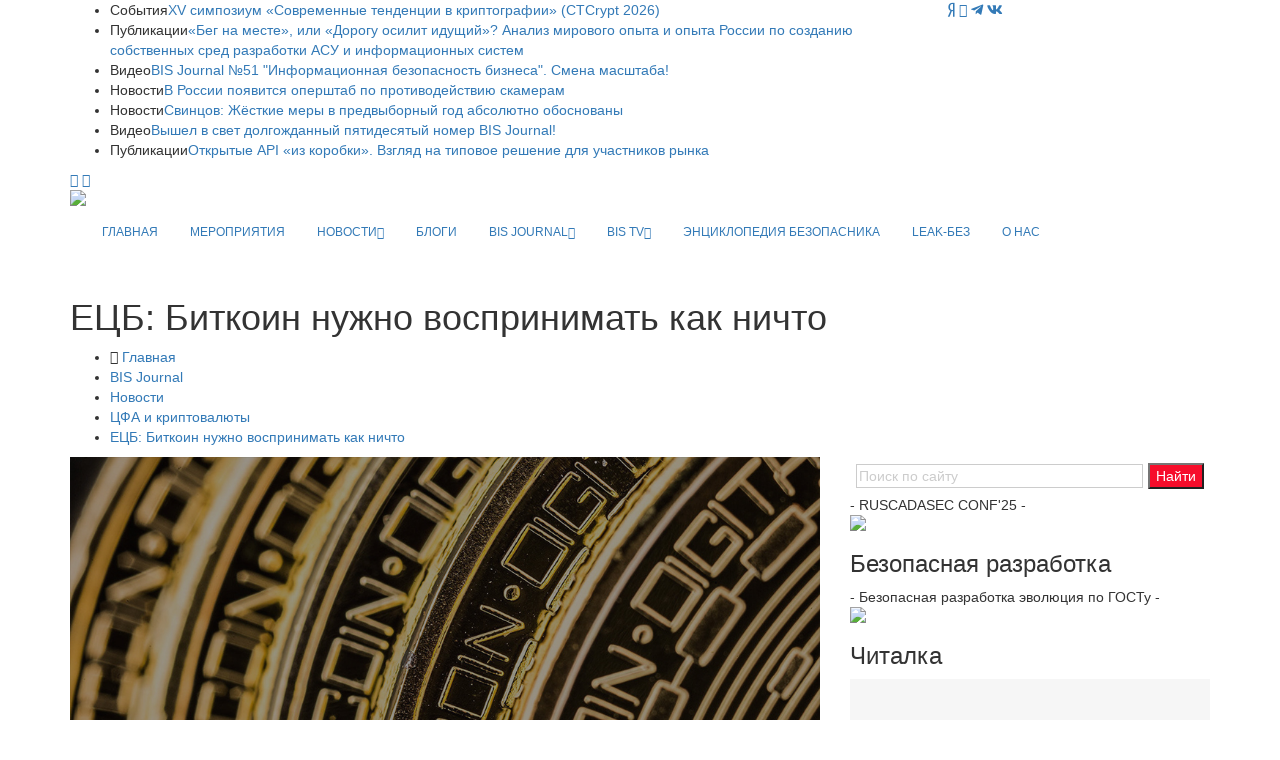

--- FILE ---
content_type: text/html; charset=UTF-8
request_url: https://ib-bank.ru/bisjournal/news/18152
body_size: 12200
content:
<!DOCTYPE html>
<html lang="ru">

<head>
    <meta charset="utf-8">
    <meta http-equiv="X-UA-Compatible" content="IE=edge">
	<meta http-equiv="Cache-Control" content="no-cache">

	<meta name="yandex-verification" content="ebc372917527093b" />
	
    <meta name="viewport" content="width=device-width, initial-scale=1">
    <!-- Favicon -->
    <link rel="shortcut icon" href="/template/images/favicon.png" />
    <title>Защита информации. ЕЦБ: Биткоин нужно воспринимать как ничто</title>
    <meta name="description" content="Проблемы и решения в сфере информационной безопасности. В Европейском центробанке предсказали крах биткоина. Там уверены, что самую известную...">
    <meta name="keywords" content="Информационная безопасность, решения, защита информации">
	<meta property="og:url"           content="https://ib-bank.ru/bisjournal/news/18152" />
	<meta property="og:type"          content="article" />
	<meta property="og:title"         content="ЕЦБ: Биткоин нужно воспринимать как ничто" />
	<meta property="og:description"   content="В Европейском центробанке предсказали крах биткоина. Там уверены, что самую известную в мире криптовалюту ждёт «дорога в небытие»." />
	<meta property="og:image"         content="https://journal.ib-bank.ru/files/images/news2/676867789898090.jpg" />			
    <!-- Google fonts -->
	<link href="https://fonts.googleapis.com/css?family=Fira+Sans:300,300i,400,400i,500,500i,600,600i,700,700i,800,800i|Noto+Sans:400,400i,700,700i&display=swap" rel="stylesheet">
	    <!-- Bootstrap -->
    <link rel="stylesheet" href="/template/css/bootstrap.min.css">
    <!-- Scrollbar css -->
    <link rel="stylesheet" type="text/css" href="/template/css/jquery.mCustomScrollbar.css" />
    <!-- Owl Carousel css -->
    <link rel="stylesheet" type="text/css" href="/template/owl-carousel/owl.carousel.css" />
    <link rel="stylesheet" type="text/css" href="/template/owl-carousel/owl.theme.css" />
    <link rel="stylesheet" type="text/css" href="/template/owl-carousel/owl.transitions.css" />
	<!-- Fancybox css -->
	<link rel="stylesheet" href="/template/js/fancybox/jquery.fancybox.min.css">
    <!-- Youtube css -->
    <link rel="stylesheet" type="text/css" href="/template/css/RYPP.css" />
	    <!-- Animate -->
    <link rel="stylesheet" href="/template/css/animate.min.css">
    <!-- Fonts css -->
	
	<link rel="stylesheet" href="https://use.fontawesome.com/releases/v5.13.0/css/all.css">
	
    <link rel="stylesheet" href="/template/font-awesome/css/font-awesome.css">	
    <link rel="stylesheet" type="text/css" href="/template/css/Pe-icon-7-stroke.css" />
    <link rel="stylesheet" type="text/css" href="/template/css/flaticon.css" />
    <!-- Сustom css -->
    <link rel="stylesheet" href="/template/css/style2020v8.css?v=48611">
    <link rel="stylesheet" href="/template/css/calendar.css">

		
	


  <style type="text/css">
    @import url("https://fonts.googleapis.com/css2?family=Pacifico&display=swap");
      #snow-container {  
        background: #9ecef4;
		background: url('/template/images/25/forest.svg?v=1') center bottom / cover no-repeat, linear-gradient(180deg, #2197f4 0%, #9ecef4 100%);
        overflow: hidden;
		position: relative;
		z-index: 0;
      }
	   #snow-container:after{
		 position: absolute;
		 bottom:0;
		 left:0;
		 right:0;
		 height:100%;
		 width:100%;
		 content:'';
		 z-index: -1;
		 background: url('/template/images/25/snows.svg?v=1') center bottom / cover no-repeat;
		 pointer-events: none;
	  }
      .snow {
        animation: fall ease-in infinite, sway ease-in-out infinite;
        color: white;
        position: absolute;
		z-index: -2;
		pointer-events: none;
      }
      @keyframes fall {
        0% {
          opacity: 0;
        }
        50% {
          opacity: 1;
        }
        100% {
          top: 100vh;
          opacity: 1;
        }
      }
      @keyframes sway {
        0% {
          margin-left: 0;
        }
        25% {
          margin-left: 50px;
        }
        50% {
          margin-left: -50px;
        }
        75% {
          margin-left: 50px;
        }
        100% {
          margin-left: 0;
        }
      }
	  .category00{
		  border-bottom: none!important;
	  }
	  .category00:hover{
		  border-bottom: none!important;
	  }
  </style>
	
</head>

<body>
    <div class="se-pre-con"></div>
    <header>
        <!-- Mobile Menu Start -->
        <div class="mobile-menu-area navbar-fixed-top hidden-sm hidden-md hidden-lg">
            <nav class="mobile-menu" id="mobile-menu">
                <div class="sidebar-nav">
                    <ul class="nav side-menu">
						                 
						<li><a href="/">ГЛАВНАЯ</a></li>
                        <li><a href="/events">МЕРОПРИЯТИЯ</a></li>
						<li>
							<a href="#">НОВОСТИ <span class="fa arrow"></span></a>
							<ul class="nav nav-second-level">
																<li><a href="/bisjournal/news_cat">Все новости</a></li>
								<li><a href="/bisjournal/news_cat/1">Безопасникам</a></li>
								<li><a href="/bisjournal/news_cat/4">Комментарии экспертов</a></li>
								<li><a href="/bisjournal/news_cat/3">Законодательство</a></li>	
								<li><a href="/bisjournal/news_cat/25">Регуляторы</a></li>
								<li><a href="/bisjournal/news_cat/18">Персданные</a></li>
								<li><a href="/bisjournal/news_cat/14">Биометрия</a></li>
								<li><a href="/bisjournal/news_cat/11">Киберпреступность</a></li>
								<li><a href="/bisjournal/news_cat/20">Банки и финтех</a></li>
								<li><a href="/bisjournal/news_cat/13">Криптоактивы</a></li>
								<li><a href="/bisjournal/news_cat/15">Бизнес</a></li>
								<li><a href="/bisjournal/news_cat/19">Сервисы</a></li>
								<li><a href="/bisjournal/news_cat/17">Соцсети</a></li>
								<li><a href="/bisjournal/news_cat/22">Импортозамещение</a></li>
								<li><a href="/bisjournal/news_cat/9">Технологии</a></li>
								<li><a href="/bisjournal/news_cat/30">ИИ</a></li>
								<li><a href="/bisjournal/news_cat/29">Связь</a></li>
								<li><a href="/bisjournal/news_cat/16">Нацбезопасность</a></li>
								<li><a href="/bisjournal/news_cat/23">Санкции</a></li>
								<li><a href="/bisjournal/news_cat/21">Промышленность</a></li>
								<li><a href="/bisjournal/news_cat/28">За рубежом</a></li>
								<li><a href="/bisjournal/news_cat/12">Кадры</a></li>		
								<li><a href="/bisjournal/news_cat/8">Киберграмотность</a></li>
																<li><a href="/bisjournal/news_cat/2">От партнёров</a></li>
							</ul>
							<!-- /.nav-third-level -->
						</li>
						<li><a href="/bisjournal/blogs">БЛОГИ</a></li>						
                        <li>
                            <a href="#">BIS JOURNAL<span class="fa arrow"></span></a>
                            <ul class="nav nav-second-level">
								<li><a href="/bisjournal">Главная</a></li>
								<li><a href="/bisjournal/journal">О журнале</a></li>
								<li><a href="/bisjournal/authors">Авторы</a></li>
								<li><a href="/bisjournal/blogs">Блоги</a></li>
								<li><a href="/bisjournal/readers">Читалка</a></li>
								<li><a href="/bisjournal/poka_vse_doma">Пока все дома</a></li>
                                <li>
                                    <a href="#">Публикации <span class="fa arrow"></span></a>
                                    <ul class="nav nav-third-level">
																				<li><a href="/bisjournal/posts/">Все публикации</a></li>
                                        <li><a href="/bisjournal/posts/15">О главном</a></li>
                                        										<li><a href="/bisjournal/posts/3">Регуляторы</a></li>
										<li><a href="/bisjournal/posts/4">Банки</a></li>
										<li><a href="/bisjournal/posts/5">Угрозы и решения</a></li>
                                        <li><a href="/bisjournal/posts/6">Инфраструктура</a></li>
                                        <li><a href="/bisjournal/posts/2">Деловые мероприятия</a></li>
                                                                                                                                                                <li><a href="/bisjournal/posts/7">Субъекты</a></li>
                                        <li><a href="/bisjournal/posts/10">История</a></li>
                                    </ul>
                                    <!-- /.nav-third-level -->
                                </li>
								<li><a href="/bisjournal/numbers">Архив номеров</a></li>
								<li><a href="/bisjournal/subscribe">Подписка</a></li>
																<li><a href="/bisjournal/content">Сотрудничество</a></li>
								<li><a href="/bisjournal/callback">Отзывы</a></li>						
                            </ul>
                            <!-- /.nav-second-level -->
                        </li>
                        <li>
                            <a href="#">BIS TV<span class="fa arrow"></span></a>
                            <ul class="nav nav-second-level">
								<li><a href="/bistv">Главная</a></li>
								<li><a href="/bistv/about">О проекте</a></li>
                                <li>
                                    <a href="#">Сюжеты в эфире <span class="fa arrow"></span></a>
                                    <ul class="nav nav-third-level">
                                        <li><a href="/bistv/videos/">Новое</a></li>
                                        <li><a href="/bistv/videos/pogruzhenie_v_ib">Погружение в ИБ</a></li>
                                        <li><a href="/bistv/videos/nasha_igra">Наша игра</a></li>
                                        <li><a href="/bistv/videos/uralskiy_forum">Уральский форум</a></li>
                                        <li><a href="/bistv/videos/ib-lektoriy">ИБ-лекторий</a></li>
                                        <li><a href="/bistv/videos/obzor_meropriyatiy">Обзор мероприятий</a></li>
                                        <li><a href="/bistv/videos/pki-forum">PKI-Форум</a></li>
                                        <li><a href="/bistv/videos/soc-forum">SOC-Форум</a></li>
                                        <li><a href="/bistv/videos/v_centre_vnimaniya">Популярное</a></li>
                                    </ul>
                                    <!-- /.nav-third-level -->
                                </li>
								<li><a href="/bistv/reclame">Сотрудничество</a></li>
								<li><a href="/bistv/contact">Контакты</a></li>							
                            </ul>
                            <!-- /.nav-second-level -->
                        </li>
						<li><a href="https://ib-bank.ru/codes">ЭНЦИКЛОПЕДИЯ БЕЗОПАСНИКА</a></li>
						<li><a href="https://ib-bank.ru/bisjournal/cyber">LEAK-БЕЗ</a></li>
						<li><a href="https://avangardpro.ru">О НАС</a></li>
                        <!-- social icon -->
                        <li>
                            <div class="social">
							     <ul>
                                    <li><a target="_blank" href="https://zen.yandex.ru/id/5e9ebb6d98c2d801bbb16d97" class="yandex"><i class="fab fa-yandex"></i></a></li>
									                                    <li><a target="_blank" href="https://youtube.com/user/BISTVru/" class="youtube"><i class="fa fa-youtube-play"></i></a></li>
																		<li><a target="_blank" href="https://teleg.run/BISInside" class="telegram"><i class="fab fa-telegram-plane"></i></a></li>
									<li><a target="_blank" href="https://vk.com/avangard_mediagroup" class="vk"><i class="fab fa-vk"></i></a></li>
                                </ul>
                            </div>
                        </li>
                    </ul>
                </div>
            </nav>
            <div class="container">
				<div class="top_header_icon">
					<span class="top_header_icon_wrap">
							<a target="_blank" href="https://zen.yandex.ru/id/5e9ebb6d98c2d801bbb16d97" class="yandex"><i class="fab fa-yandex"></i></a>
						</span>				
										<span class="top_header_icon_wrap">
							<a target="_blank" href="https://youtube.com/user/BISTVru/" title="YouTube"><i class="fa fa-youtube-play"></i></a>
						</span>
										<span class="top_header_icon_wrap">
							<a target="_blank" href="https://teleg.run/BISInside" title="Telegram"><i class="fab fa-telegram-plane"></i></a>
						</span>
					<span class="top_header_icon_wrap">
							<a target="_blank" href="https://vk.com/avangard_mediagroup" title="VK"><i class="fab fa-vk"></i></a>
						</span>
				</div>			
                <div id="showLeft" class="nav-icon">
                    <span></span>
                    <span></span>
                    <span></span>
                    <span></span>
                </div>
            </div>
        </div>
        <!-- Mobile Menu End -->
        <!-- top header -->
        <div class="top_header hidden-xs">
            <div class="container">
                <div class="row">
					
                    <!--breaking news-->
                    <div class="col-sm-12 col-md-9">
                        <div class="newsticker-inner">
                            <ul class="newsticker">
<li><span class="color-1">События</span><a href="https://ctcrypt.ru/">XV симпозиум «Современные тенденции в криптографии» (CTCrypt 2026)</a></li><li><span class="color-1">Публикации</span><a href="https://ib-bank.ru/bisjournal/post/2606">«Бег на месте», или «Дорогу осилит идущий»? Анализ мирового опыта и опыта России по созданию собственных сред разработки АСУ и информационных систем</a></li><li><span class="color-1">Видео</span><a href="https://ib-bank.ru/bistv/video/1074">BIS Journal №51 &quot;Информационная безопасность бизнеса&quot;. Смена масштаба!</a></li><li><span class="color-1">Новости</span><a href="https://ib-bank.ru/bisjournal/news/23190">В России появится оперштаб по противодействию скамерам</a></li><li><span class="color-1">Новости</span><a href="https://ib-bank.ru/bisjournal/news/23189">Свинцов: Жёсткие меры в предвыборный год абсолютно обоснованы</a></li><li><span class="color-1">Видео</span><a href="https://ib-bank.ru/bistv/video/1073">Вышел в свет долгожданный пятидесятый номер BIS Journal!</a></li><li><span class="color-1">Публикации</span><a href="https://ib-bank.ru/bisjournal/post/2605">Открытые API «из коробки». Взгляд на типовое решение для участников рынка</a></li>								
                            </ul>
                            <div class="next-prev-inner">
                                <a href="#" id="prev-button"><i class='pe-7s-angle-left'></i></a>
                                <a href="#" id="next-button"><i class='pe-7s-angle-right'></i></a>
                            </div>
                        </div>
                    </div>
                    <div class="col-sm-12 col-md-3">
                        <div class="top_header_icon">
							<span class="top_header_icon_wrap">
								<a target="_blank" href="https://zen.yandex.ru/id/5e9ebb6d98c2d801bbb16d97" class="yandex"><i class="fab fa-yandex"></i></a>
								</span>							
														<span class="top_header_icon_wrap">
                                    <a target="_blank" href="https://youtube.com/user/BISTVru/" title="YouTube"><i class="fa fa-youtube-play"></i></a>
                                </span>
													
							<span class="top_header_icon_wrap">
									<a target="_blank" href="https://teleg.run/BISInside" title="Telegram"><i class="fab fa-telegram-plane"></i></a>
								</span>						
							<span class="top_header_icon_wrap">
									<a target="_blank" href="https://vk.com/avangard_mediagroup" title="VK"><i class="fab fa-vk"></i></a>
								</span>
                        </div>
                    </div>
                </div>
            </div>
        </div>
        <div class="top_banner_wrap">
            <div class="container">
                <div class="row">
                    <div class="col-xs-12 col-md-3 col-sm-3">
					                        <div class="header-logo">
                            <!-- logo -->
                            <a href="https://ib-bank.ru/bisjournal">							
                                <img class="td-retina-data img-responsive" src="/template/images/bj.svg?v=2025" style="max-height:90px">
                            </a>
                        </div>
                    </div>
					                    <div class="col-xs-12 col-md-9 col-sm-9 hidden-xs">
                        <div class="header-banner">
							                           
							                        </div>
                    </div>
					
                </div>
            </div>
        </div>
        <!-- navber -->
        <div class="container hidden-xs">
            <nav class="navbar">
                <div class="collapse navbar-collapse">
                    <ul class="nav navbar-nav"  style="font-size:12px">
                        <li><a href="/" class="category00">ГЛАВНАЯ</a></li>
                        <li><a href="/events" class="category00">МЕРОПРИЯТИЯ</a></li>
						<li class="dropdown">
                            <a href="#" class="dropdown-toggle category00" data-toggle="dropdown">НОВОСТИ<span class="pe-7s-angle-down"></span></a>
                            <ul class="dropdown-menu menu-slide">
																<li><a href="/bisjournal/news_cat">Все новости</a></li>
								<li><a href="/bisjournal/news_cat/1">Безопасникам</a></li>
								<li><a href="/bisjournal/news_cat/4">Комментарии экспертов</a></li>
								<li><a href="/bisjournal/news_cat/3">Законодательство</a></li>	
								<li><a href="/bisjournal/news_cat/25">Регуляторы</a></li>
								<li><a href="/bisjournal/news_cat/18">Персданные</a></li>
								<li><a href="/bisjournal/news_cat/14">Биометрия</a></li>
								<li><a href="/bisjournal/news_cat/11">Киберпреступность</a></li>
								<li><a href="/bisjournal/news_cat/20">Банки и финтех</a></li>
								<li><a href="/bisjournal/news_cat/13">Криптоактивы</a></li>
								<li><a href="/bisjournal/news_cat/15">Бизнес</a></li>
								<li><a href="/bisjournal/news_cat/19">Сервисы</a></li>
								<li><a href="/bisjournal/news_cat/17">Соцсети</a></li>
								<li><a href="/bisjournal/news_cat/22">Импортозамещение</a></li>
								<li><a href="/bisjournal/news_cat/9">Технологии</a></li>
								<li><a href="/bisjournal/news_cat/30">ИИ</a></li>
								<li><a href="/bisjournal/news_cat/29">Связь</a></li>
								<li><a href="/bisjournal/news_cat/16">Нацбезопасность</a></li>
								<li><a href="/bisjournal/news_cat/23">Санкции</a></li>
								<li><a href="/bisjournal/news_cat/21">Промышленность</a></li>
								<li><a href="/bisjournal/news_cat/28">За рубежом</a></li>
								<li><a href="/bisjournal/news_cat/12">Кадры</a></li>		
								<li><a href="/bisjournal/news_cat/8">Киберграмотность</a></li>
																<li><a href="/bisjournal/news_cat/2">От партнёров</a></li>
				            </ul>
                        </li>
						<li><a href="/bisjournal/blogs" class="category00">БЛОГИ</a></li>	
                        <li class="dropdown">
                            <a href="#" class="dropdown-toggle category00" data-toggle="dropdown">BIS JOURNAL<span class="pe-7s-angle-down"></span></a>
                            <ul class="dropdown-menu menu-slide">
								<li><a href="/bisjournal">Главная</a></li>
								<li><a href="/bisjournal/journal">О журнале</a></li>
								<li><a href="/bisjournal/authors">Авторы</a></li>
								<li><a href="/bisjournal/blogs">Блоги</a></li>
								<li><a href="/bisjournal/readers">Читалка</a></li>
								<li><a href="/bisjournal/poka_vse_doma">Пока все дома</a></li>
                                <li class="dropdown-submenu"><a href="#">Публикации</a>
                                    <ul class="dropdown-menu zoomIn">
																				<li><a href="/bisjournal/posts/">Все публикации</a></li>
                                        <li><a href="/bisjournal/posts/15">О главном</a></li>
                                        										<li><a href="/bisjournal/posts/3">Регуляторы</a></li>
										<li><a href="/bisjournal/posts/4">Банки</a></li>
										<li><a href="/bisjournal/posts/5">Угрозы и решения</a></li>
                                        <li><a href="/bisjournal/posts/6">Инфраструктура</a></li>
                                        <li><a href="/bisjournal/posts/2">Деловые мероприятия</a></li>
                                                                                                                                                                <li><a href="/bisjournal/posts/7">Субъекты</a></li>
                                        <li><a href="/bisjournal/posts/10">История</a></li>
                                    </ul>
                                </li>                               
								<li><a href="/bisjournal/numbers">Архив номеров</a></li>
								<li><a href="/bisjournal/subscribe">Подписка</a></li>
																<li><a href="/bisjournal/content">Сотрудничество</a></li>
								<li><a href="/bisjournal/callback">Отзывы</a></li>
                            </ul>
                        </li>
                        <li class="dropdown">
                            <a href="#" class="dropdown-toggle category00" data-toggle="dropdown">BIS TV<span class="pe-7s-angle-down"></span></a>
                            <ul class="dropdown-menu menu-slide">
                                <li><a href="/bistv">Главная</a></li>
								<li><a href="/bistv/about">О проекте</a></li>
                                <li class="dropdown-submenu"><a href="#">Сюжеты в эфире</a>
                                    <ul class="dropdown-menu zoomIn">
                                        <li><a href="/bistv/videos/">Новое</a></li>
                                        <li><a href="/bistv/videos/pogruzhenie_v_ib">Погружение в ИБ</a></li>
                                        <li><a href="/bistv/videos/nasha_igra">Наша игра</a></li>
                                        <li><a href="/bistv/videos/uralskiy_forum">Уральский форум</a></li>
                                        <li><a href="/bistv/videos/ib-lektoriy">ИБ-лекторий</a></li>
                                        <li><a href="/bistv/videos/obzor_meropriyatiy">Обзор мероприятий</a></li>
                                        <li><a href="/bistv/videos/pki-forum">PKI-Форум</a></li>
                                        <li><a href="/bistv/videos/soc-forum">SOC-Форум</a></li>
                                        <li><a href="/bistv/videos/v_centre_vnimaniya">Популярное</a></li>
                                    </ul>
                                </li>
                                <!--<li class="divider"></li>-->
								<li><a href="/bistv/reclame">Сотрудничество</a></li>
								<li><a href="/bistv/contact">Контакты</a></li>	
                            </ul>
                        </li>
						<li><a href="https://ib-bank.ru/codes" class="category00">ЭНЦИКЛОПЕДИЯ БЕЗОПАСНИКА</a></li>
						<li><a href="https://ib-bank.ru/bisjournal/cyber" class="category00">LEAK-БЕЗ</a></li>
						<li><a href="https://avangardpro.ru" class="eb category00">О НАС</a></li>
                    </ul>
                </div>
                <!-- navbar-collapse -->
            </nav>
        </div>
    </header>
    <!-- header news Area
        ============================================ -->
		<div class="wrapper hidden-sm hidden-md hidden-lg">	
			<section style="margin:25px 0">
				<div class="container">		
							
							<a class="bink" href=""><img class="td-retina img-responsive" src=""></a>                           
                </div>
			</section>
		</div>			<section class="block-inner">
        <div class="container">
            <div class="row">
                <div class="col-sm-12">
                    <h1>ЕЦБ: Биткоин нужно воспринимать как ничто</h1>
                    <div class="breadcrumbs">
                        <ul>
                            <li><i class="pe-7s-home"></i> <a href="/">Главная</a></li>
							<li><a href="/bisjournal">BIS Journal</a></li>
                            <li><a href="/bisjournal/news_cat">Новости</a></li>
							<li><a href="/bisjournal/news_cat/13">ЦФА и криптовалюты</a></li>
                            <li><a href="/bisjournal/news/18152">ЕЦБ: Биткоин нужно воспринимать как ничто</a></li>
                        </ul>
                    </div>
                </div>
            </div>
        </div>
    </section>
    <div class="container">
        <div class="row">
            <div class="col-sm-8">
                <article class="content">
					<div class="post-thumb" style="margin-bottom:16px">
                        <img src="https://journal.ib-bank.ru/files/images/news2/676867789898090.jpg" class="img-responsive post-image" alt="">
                    </div>
					
					
					
 					
					
					<p style="text-align: justify;"><strong>В Европейском центробанке предсказали крах биткоина. Там уверены, что самую известную в мире криптовалюту ждёт &laquo;дорога в небытие&raquo;.</strong></p>

<p style="text-align: justify;">&laquo;Негативные последствия для отношений с клиентами и репутационный ущерб для всей отрасли станет огромным, когда биткоиновые инвесторы понесут новые потери&raquo;, &mdash; гласит обзор ведомства. Аналитики ЕЦБ призвали воздержаться от вложений в биткоин, несмотря на возможное получение &laquo;быстрой&raquo; прибыли.</p>

<p style="text-align: justify;">Они напомнили, что курс биткоина в ноябре прошлого года достиг 69 тыс. долларов, в июне текущего обвалился до 17 тыс. долларов, а сейчас находится примерно на отметке в 20 тыс. долларов. &laquo;Сторонникам биткоина эта стабилизация кажется передышкой перед подъёмом к новым максимумам. Однако более вероятно всё же, что это искусственно поддерживаемый последний вздох перед дорогой в небытие&raquo;, &mdash; трактуют положение дел представители ЕЦБ.</p>

<p style="text-align: justify;">Также эксперты отметили, что биткоину не присущи основные функции денег: &laquo;Биткоин никогда не использовался в сколько-нибудь серьёзной мере для трансакций в реальном мире. Биткоин не приносит денег (как недвижимость), дивидендов (как акции), не может применяться с пользой (как сырьевые товары) или давать социальные выгоды (как золото). Поскольку он не подходит ни как платёжное средство, ни как форма инвестиций, его и нужно воспринимать как ничто&raquo;.</p><div class="post-title-author-details" style="text-align:right; margin:32px 0 0;">					
<p>1&nbsp;декабря,&nbsp;2022</p></div> 					

<div class="tags"><ul style="padding:0"><li><a href="/bisjournal/news_cat/13">ЦФА и криптовалюты</a></li></ul></div>
                </article>
		
				<!-- Related news area
					============================================ -->
				<div class="related-news-inner" style="margin-top:50px;">
					<h3 class="category-headding ">Смотрите также</h3>
					<div class="headding-border"></div>
					<div class="row">
						<div class="content-slide-5 owl-carousel">
							<!-- item -->
							<div class="item">
								<div class="row rn_block">
																	
									<div class="col-xs-12 col-md-4 col-sm-4 padd">
										<div class="post-wrapper wow fadeIn" data-wow-duration="2s">
											<!-- image -->
											<div class="post-thumb">
												<a href="/bisjournal/news/18055">
													<img class="img-responsive" src="https://journal.ib-bank.ru/files/images/news2/5464565765768546.jpg">
												</a>
											</div>
										</div>
										<div class="post-title-author-details">
											<h4><a href="/bisjournal/news/18055">Эпоха «крипты» закончилась? Рынок избавляется от оборудования</a></h4>
											
											<div class="post-editor-date">
												<div class="post-date">
																										7&nbsp;ноября,&nbsp;2022												</div>
											</div>
										</div>
									</div>
									
																	
									<div class="col-xs-12 col-md-4 col-sm-4 padd">
										<div class="post-wrapper wow fadeIn" data-wow-duration="2s">
											<!-- image -->
											<div class="post-thumb">
												<a href="/bisjournal/news/18047">
													<img class="img-responsive" src="https://journal.ib-bank.ru/files/images/news2/345365465676876879.jpg">
												</a>
											</div>
										</div>
										<div class="post-title-author-details">
											<h4><a href="/bisjournal/news/18047">Цифровой юань приобретёт черты частных криптовалют</a></h4>
											
											<div class="post-editor-date">
												<div class="post-date">
																										3&nbsp;ноября,&nbsp;2022												</div>
											</div>
										</div>
									</div>
									
																	
									<div class="col-xs-12 col-md-4 col-sm-4 padd">
										<div class="post-wrapper wow fadeIn" data-wow-duration="2s">
											<!-- image -->
											<div class="post-thumb">
												<a href="/bisjournal/news/18043">
													<img class="img-responsive" src="https://journal.ib-bank.ru/files/images/news2/3456546567658678.jpg">
												</a>
											</div>
										</div>
										<div class="post-title-author-details">
											<h4><a href="/bisjournal/news/18043">Индийская экономика однозначно стремится в «цифру»</a></h4>
											
											<div class="post-editor-date">
												<div class="post-date">
																										2&nbsp;ноября,&nbsp;2022												</div>
											</div>
										</div>
									</div>
									
								</div>
							</div>
							<!-- item -->
							<div class="item">
								<div class="row rn_block">							
																	
									<div class="col-xs-12 col-md-4 col-sm-4 padd">
										<div class="post-wrapper wow fadeIn" data-wow-duration="2s">
											<!-- image -->
											<div class="post-thumb">
												<a href="/bisjournal/news/17981">
													<img class="img-responsive" src="https://journal.ib-bank.ru/files/images/news2/565465765767768.jpg">
												</a>
											</div>
										</div>
										<div class="post-title-author-details">
											<h4><a href="/bisjournal/news/17981">Банки смогут торговать криптокоинами с помощью Mastercard</a></h4>
											
											<div class="post-editor-date">
												<div class="post-date">
																										18&nbsp;октября,&nbsp;2022												</div>
											</div>
										</div>
									</div>
									
																	
									<div class="col-xs-12 col-md-4 col-sm-4 padd">
										<div class="post-wrapper wow fadeIn" data-wow-duration="2s">
											<!-- image -->
											<div class="post-thumb">
												<a href="/bisjournal/news/17836">
													<img class="img-responsive" src="https://journal.ib-bank.ru/files/images/news2/678698798796876.jpg">
												</a>
											</div>
										</div>
										<div class="post-title-author-details">
											<h4><a href="/bisjournal/news/17836">Банк России — о том, почему не поддерживает легализацию криптовалют</a></h4>
											
											<div class="post-editor-date">
												<div class="post-date">
																										15&nbsp;сентября,&nbsp;2022												</div>
											</div>
										</div>
									</div>
									
																	
									<div class="col-xs-12 col-md-4 col-sm-4 padd">
										<div class="post-wrapper wow fadeIn" data-wow-duration="2s">
											<!-- image -->
											<div class="post-thumb">
												<a href="/bisjournal/news/17782">
													<img class="img-responsive" src="https://journal.ib-bank.ru/files/images/news2/43543546457567.jpg">
												</a>
											</div>
										</div>
										<div class="post-title-author-details">
											<h4><a href="/bisjournal/news/17782">«С одной стороны, дать возможность людям это делать, с другой — поставить под контроль»</a></h4>
											
											<div class="post-editor-date">
												<div class="post-date">
																										5&nbsp;сентября,&nbsp;2022												</div>
											</div>
										</div>
									</div>
									
								</div>
							</div>
							<!-- item -->
							<div class="item">
								<div class="row rn_block">							
																	
									<div class="col-xs-12 col-md-4 col-sm-4 padd">
										<div class="post-wrapper wow fadeIn" data-wow-duration="2s">
											<!-- image -->
											<div class="post-thumb">
												<a href="/bisjournal/news/17758">
													<img class="img-responsive" src="https://journal.ib-bank.ru/files/images/news2/343243545465.jpg">
												</a>
											</div>
										</div>
										<div class="post-title-author-details">
											<h4><a href="/bisjournal/news/17758">В июле было украдено рекордное количество NFT-токенов</a></h4>
											
											<div class="post-editor-date">
												<div class="post-date">
																										29&nbsp;августа,&nbsp;2022												</div>
											</div>
										</div>
									</div>
									
																	
									<div class="col-xs-12 col-md-4 col-sm-4 padd">
										<div class="post-wrapper wow fadeIn" data-wow-duration="2s">
											<!-- image -->
											<div class="post-thumb">
												<a href="/bisjournal/news/17682">
													<img class="img-responsive" src="https://journal.ib-bank.ru/files/images/news2/54654657658768.jpg">
												</a>
											</div>
										</div>
										<div class="post-title-author-details">
											<h4><a href="/bisjournal/news/17682">Nomad готов «обелить» некоторых хакеров</a></h4>
											
											<div class="post-editor-date">
												<div class="post-date">
																										9&nbsp;августа,&nbsp;2022												</div>
											</div>
										</div>
									</div>
									
																	
									<div class="col-xs-12 col-md-4 col-sm-4 padd">
										<div class="post-wrapper wow fadeIn" data-wow-duration="2s">
											<!-- image -->
											<div class="post-thumb">
												<a href="/bisjournal/news/17530">
													<img class="img-responsive" src="https://journal.ib-bank.ru/files/images/news2/54654576576876.jpg">
												</a>
											</div>
										</div>
										<div class="post-title-author-details">
											<h4><a href="/bisjournal/news/17530">NFT как средство отмывания денег? Вполне!</a></h4>
											
											<div class="post-editor-date">
												<div class="post-date">
																										6&nbsp;июля,&nbsp;2022												</div>
											</div>
										</div>
									</div>
									
								</div>
							</div>								
						</div>
					</div>
				</div>				
			
            </div>
			<div class="col-sm-4 sidebar left-padding">
			
			<div class="input-group search-area hidden-xs">
			<div class="ya-site-form ya-site-form_inited_no" data-bem="{&quot;action&quot;:&quot;https://ib-bank.ru/search&quot;,&quot;arrow&quot;:false,&quot;bg&quot;:&quot;transparent&quot;,&quot;fontsize&quot;:14,&quot;fg&quot;:&quot;#000000&quot;,&quot;language&quot;:&quot;ru&quot;,&quot;logo&quot;:&quot;rb&quot;,&quot;publicname&quot;:&quot;Поиск по сайту ib-bank.ru&quot;,&quot;suggest&quot;:true,&quot;target&quot;:&quot;_self&quot;,&quot;tld&quot;:&quot;ru&quot;,&quot;type&quot;:2,&quot;usebigdictionary&quot;:true,&quot;searchid&quot;:2383232,&quot;input_fg&quot;:&quot;#555555&quot;,&quot;input_bg&quot;:&quot;#ffffff&quot;,&quot;input_fontStyle&quot;:&quot;normal&quot;,&quot;input_fontWeight&quot;:&quot;normal&quot;,&quot;input_placeholder&quot;:&quot;Поиск по сайту&quot;,&quot;input_placeholderColor&quot;:&quot;#cccccc&quot;,&quot;input_borderColor&quot;:&quot;#cccccc&quot;}"><form action="https://yandex.ru/search/site/" method="get" target="_self" accept-charset="utf-8"><input type="hidden" name="searchid" value="2383232"/><input type="hidden" name="l10n" value="ru"/><input type="hidden" name="reqenc" value=""/><input type="search" name="text" value=""/><input type="submit" value="Найти" style="background-color:#f60d2b!important; color:#fff!important" /></form></div><style type="text/css">.ya-page_js_yes .ya-site-form_inited_no { display: none; }</style><script type="text/javascript">(function(w,d,c){var s=d.createElement('script'),h=d.getElementsByTagName('script')[0],e=d.documentElement;if((' '+e.className+' ').indexOf(' ya-page_js_yes ')===-1){e.className+=' ya-page_js_yes';}s.type='text/javascript';s.async=true;s.charset='utf-8';s.src=(d.location.protocol==='https:'?'https:':'http:')+'//site.yandex.net/v2.0/js/all.js';h.parentNode.insertBefore(s,h);(w[c]||(w[c]=[])).push(function(){Ya.Site.Form.init()})})(window,document,'yandex_site_callbacks');</script>			
			</div>		
	
				
				<div class="widget-slider-inner">
					<!-- add -->
					<span class="add-title">- RUSCADASEC CONF'25 -</span>
					<a href="https://ib-bank.ru/ruscadasec25/"><img src="/ruscadasec25/rcs25.jpg?v=4" class="img-responsive center-block" style="width:100%"></a>

				</div>	
				
			<div class="widget-slider-inner">
					<h3 class="category-headding ">Безопасная разработка</h3>
					<div class="headding-border"></div>
					<!-- add -->
					<span class="add-title">- Безопасная разработка эволюция по ГОСТу -</span>
					<a href="https://ib-bank.ru/rbpos"><img src="/files/images/rpbo.jpg?v=4" class="img-responsive center-block" style="width:100%"></a>

				</div>	
			
				

							
				<!-- slider widget -->
				<div class="widget-slider-inner">
					<h3 class="category-headding ">Читалка</h3>
					<div class="headding-border"></div>
					<div style="overflow:hidden; padding:30px; background-color:#f6f6f6;">
					<div class="widget-slider2 owl-carousel owl-theme">
						<!-- widget item -->
						<div class="item">
							<div class="hidden-xs">
								<h4><a href="/bisjournal/reader/219" style="word-wrap: break-word; ">ФСТЭК России опубликовал документ от 25.11.2025 «Методика анализа защищённости информационных систем»</a></h4>
								<p>12&nbsp;декабря,&nbsp;2025</p>
							</div>
							<div class="visible-xs">
								<h4><a href="/bisjournal/reader/219" style="word-wrap: break-word; ">ФСТЭК России опубликовал документ от 25.11.2025 «Методика анализа защищённости информационных систем»</a></h4>
								<p>12&nbsp;декабря,&nbsp;2025</p>
							</div>
						</div>
						<!-- widget item -->
						<div class="item">
							<div class="hidden-xs">
								<h4><a href="/bisjournal/reader/220" style="word-wrap: break-word; ">ФСТЭК опубликовал «Рекомендации по настройке механизмов безопасности почтового сервера, созданного с использованием ПО с открытым исходным кодом Postfix, от атак, связанных с подменой отправителя»</a></h4>
								<p>10&nbsp;декабря,&nbsp;2025</p>
							</div>
							<div class="visible-xs">
								<h4><a href="/bisjournal/reader/220" style="word-wrap: break-word; ">ФСТЭК опубликовал «Рекомендации по настройке механизмов безопасности почтового сервера, созданного с использованием ПО с открытым исходным кодом Postfix, от атак, связанных с подменой отправителя»</a></h4>
								<p>10&nbsp;декабря,&nbsp;2025</p>
							</div>
						</div>
						<!-- widget item -->
						<div class="item">
							<div class="hidden-xs">
								<h4><a href="/bisjournal/reader/221" style="word-wrap: break-word; ">ФСТЭК опубликовал «Рекомендации по настройке механизмов безопасности почтового сервера, созданного с использованием ПО с открытым исходным кодом Exim, от атак, связанных с подменой отправителя»</a></h4>
								<p>5&nbsp;декабря,&nbsp;2025</p>
							</div>
							<div class="visible-xs">
								<h4><a href="/bisjournal/reader/221" style="word-wrap: break-word; ">ФСТЭК опубликовал «Рекомендации по настройке механизмов безопасности почтового сервера, созданного с использованием ПО с открытым исходным кодом Exim, от атак, связанных с подменой отправителя»</a></h4>
								<p>5&nbsp;декабря,&nbsp;2025</p>
							</div>
						</div>
						<!-- widget item -->
						<div class="item">
							<div class="hidden-xs">
								<h4><a href="/bisjournal/reader/216" style="word-wrap: break-word; ">Опубликован приказ Минцифры №1106 «Об утверждении Требований к обеспечению ИБ в рамках предоставления облачных услуг посредством государственной единой облачной платформы»</a></h4>
								<p>3&nbsp;декабря,&nbsp;2025</p>
							</div>
							<div class="visible-xs">
								<h4><a href="/bisjournal/reader/216" style="word-wrap: break-word; ">Опубликован приказ Минцифры №1106 «Об утверждении Требований к обеспечению ИБ в рамках предоставления облачных услуг посредством государственной единой облачной платформы»</a></h4>
								<p>3&nbsp;декабря,&nbsp;2025</p>
							</div>
						</div>
						<!-- widget item -->
						<div class="item">
							<div class="hidden-xs">
								<h4><a href="/bisjournal/reader/214" style="word-wrap: break-word; ">Опубликовано постановление Правительства №1931 «Об утверждении Правил формирования и ведения перечня доверенных российских программ для электронных вычислительных машин и баз данных»</a></h4>
								<p>29&nbsp;ноября,&nbsp;2025</p>
							</div>
							<div class="visible-xs">
								<h4><a href="/bisjournal/reader/214" style="word-wrap: break-word; ">Опубликовано постановление Правительства №1931 «Об утверждении Правил формирования и ведения перечня доверенных российских программ для электронных вычислительных машин и баз данных»</a></h4>
								<p>29&nbsp;ноября,&nbsp;2025</p>
							</div>
						</div>
						<!-- widget item -->
						<div class="item">
							<div class="hidden-xs">
								<h4><a href="/bisjournal/reader/222" style="word-wrap: break-word; ">ФСТЭК России опубликовал «Рекомендации по базовой настройке механизмов безопасности почтовых сервисов от атак, связанных с подменой отправителя (спуфинг-атак)»</a></h4>
								<p>28&nbsp;ноября,&nbsp;2025</p>
							</div>
							<div class="visible-xs">
								<h4><a href="/bisjournal/reader/222" style="word-wrap: break-word; ">ФСТЭК России опубликовал «Рекомендации по базовой настройке механизмов безопасности почтовых сервисов от атак, связанных с подменой отправителя (спуфинг-атак)»</a></h4>
								<p>28&nbsp;ноября,&nbsp;2025</p>
							</div>
						</div>
						<!-- widget item -->
						<div class="item">
							<div class="hidden-xs">
								<h4><a href="/bisjournal/reader/218" style="word-wrap: break-word; ">Опубликован проект ведомственного акта «Об установлении требований к средствам, предназначенным для обнаружения, предупреждения и ликвидации последствий компьютерных атак и реагирования на компьютерные инциденты, в том числе к средствам, предназначенным для поиска признаков компьютерных атак»</a></h4>
								<p>28&nbsp;ноября,&nbsp;2025</p>
							</div>
							<div class="visible-xs">
								<h4><a href="/bisjournal/reader/218" style="word-wrap: break-word; ">Опубликован проект ведомственного акта «Об установлении требований к средствам, предназначенным для обнаружения, предупреждения и ликвидации последствий компьютерных атак и реагирования на компьютерные инциденты, в том числе к средствам, предназначенным для поиска признаков компьютерных атак»</a></h4>
								<p>28&nbsp;ноября,&nbsp;2025</p>
							</div>
						</div>
							
	
					</div>
					<div><a href="/bisjournal/readers/" class="btn btn-style" style="margin-top:16px; font-size:11px">Больше...</a></div>
					</div>
				</div>
								
	
				<div class="widget-slider-inner">
					<h3 class="category-headding ">Календарь мероприятий</h3>
					<div class="headding-border"></div>
					<div class="events_calendar"></div>
				</div>								
								

		



				


				<div class="banner-add">
					<h3 class="category-headding ">Наши медиауслуги</h3>
					<div class="headding-border"></div>
					<!-- add -->
					<span class="add-title">- Медиауслуги, реклама (видеопродакшн) -</span>
					<a href="https://bisproject.ru/"><img src="/template/images/vp2.jpg" class="img-responsive center-block" style="width:100%"></a>

					<!-- add -->
					<span class="add-title">- Стоимость медиауслуг (открыть PDF) -</span>
					<a href="https://journal.ib-bank.ru/files/files/avangard_pricelist_2025_10.pdf"><img src="/template/images/vp.jpg" class="img-responsive center-block" style="width:100%"></a>
				</div>	
					
				
				<div class="widget-slider-inner">
					<h3 class="category-headding ">Новый номер</h3>
					<div class="headding-border"></div>
					<div style="overflow:hidden; padding:50px; background-color:#f6f6f6;">
					<span class="add-title">- BIS Journal &#8470;4(59)2025 -</span>
					<a href="/bisjournal/numbers"><img src="https://journal.ib-bank.ru/files/images/covers/bis_cover_59.jpg" class="img-responsive center-block" style="width:100%;"></a>
					</div>
				</div>




				
				<div class="banner-add hidden-xs">	
				
				
					<!-- add -->
					<span class="add-title">- GLOBAL TECH FORUM | Цифровая трансформация и автоматизация бизнеса -</span>
					<a target="_blank" href="https://globaltechforum.ru/?utm_source=partner&utm_medium=avangardpro"><img src="https://journal.ib-bank.ru/files/images/events/310_165%20(3).png" class="img-responsive center-block" style="width:100%"></a>
								


				</div>	
				


            
			</div>					
        </div>
    </div>
	<div id="saa" class="saa wow fadeInLeft" data-wow-delay="20s">
			<div class="close"></div>
			<h3>Подписаться на новости BIS Journal / Медиа&nbsp;группы&nbsp;Авангард</h3>
			<form id="saa_form">
				<input name="email" type="text" placeholder="E-mail" />
				<div class="saa_submit btn btn-style">Подписаться</div>
			</form>
			<div class="saa_response">Введите ваш E-mail</div>
			<p>Отправляя данную форму вы соглашаетесь с <a href="/policy">политикой конфиденциальности персональных данных</a></p>	
	</div>
	
		
	<div class="marquee_news"> 
		<a href="/bisjournal/news/23189"><div>16.01.2026</div>Свинцов: Жёсткие меры в предвыборный год абсолютно обоснованы</a><a href="/bisjournal/news/23190"><div>16.01.2026</div>В России появится оперштаб по противодействию скамерам</a><a href="/bisjournal/news/23191"><div>16.01.2026</div>Две из трёх отечественных компаний могут быть взломаны в течение суток</a><a href="/bisjournal/news/23192"><div>16.01.2026</div>«Информзащита»: В 2026 году дропперов станет ощутимо больше</a><a href="/bisjournal/news/23193"><div>16.01.2026</div>«Это мягкий намёк Роскомнадзора руководству Telegram»</a><a href="/bisjournal/news/23194"><div>16.01.2026</div>Palo Alto представила систему управления рисками вайб-кодинга</a><a href="/bisjournal/news/23183"><div>15.01.2026</div>У «Сигнала» появится младший брат</a><a href="/bisjournal/news/23184"><div>15.01.2026</div>За «серую» продажу SIM-карт — штраф до миллиона рублей</a><a href="/bisjournal/news/23185"><div>15.01.2026</div>Члены Scattered Lapsus$ Hunters взломали Discord</a><a href="/bisjournal/news/23186"><div>15.01.2026</div>Роскомнадзор заявил об отражении тысячи кибератак</a>   
	</div>
	    <!-- footer Area
        ============================================ -->
    <footer>
        <div class="container">
            <div class="row">
                <div class="col-sm-3">
                    <div class="footer-box footer-logo-address">
                        <a href="/"><img src="/template/images/footer-logo.png" class="img-responsive" style="margin:0 auto"></a>                       
                    </div>
                </div>
                <div class="col-sm-9">
                    <div class="footer-box">                      
                        <p>Все вопросы и пожелания присылайте на <a class="color-0" href="mailto:info@ib-bank.ru">info@ib-bank.ru</a><br>Контактный телефон: <a class="color-0" href="tel:+74959214244">+7 (495) 921-42-44</a><br>
						Сетевое издание ib-bank.ru (BIS Journal - информационная безопасность банков) зарегистрировано 10&nbsp;апреля&nbsp;2015г., <a class="color-0" href="https://rkn.gov.ru/mass-communications/reestr/media/?id=335963">свидетельство ЭЛ № ФС 77 - 61376</a>
выдано Федеральной службой по надзору в сфере связи, информационных технологий и массовых коммуникаций (Роскомнадзор)<br>
<a class="color-0" href="/policy">Политика конфиденциальности</a> персональных данных.
</p>
<div class="count">
<!-- Yandex.Metrika informer --> <a href="https://metrika.yandex.ru/stat/?id=5520700&amp;from=informer" target="_blank" rel="nofollow"><img src="https://informer.yandex.ru/informer/5520700/1_0_979797FF_777777FF_0_pageviews" style="width:80px; height:15px; border:0;" alt="Яндекс.Метрика" title="Яндекс.Метрика: данные за сегодня (просмотры)" class="ym-advanced-informer" data-cid="5520700" data-lang="ru" /></a> <!-- /Yandex.Metrika informer --> <!-- Yandex.Metrika counter --> <script type="text/javascript" > (function(m,e,t,r,i,k,a){m[i]=m[i]||function(){(m[i].a=m[i].a||[]).push(arguments)}; m[i].l=1*new Date(); for (var j = 0; j < document.scripts.length; j++) {if (document.scripts[j].src === r) { return; }} k=e.createElement(t),a=e.getElementsByTagName(t)[0],k.async=1,k.src=r,a.parentNode.insertBefore(k,a)}) (window, document, "script", "https://mc.yandex.ru/metrika/tag.js", "ym"); ym(5520700, "init", { clickmap:true, trackLinks:true, accurateTrackBounce:true, webvisor:true }); </script> <noscript><div><img src="https://mc.yandex.ru/watch/5520700" style="position:absolute; left:-9999px;" alt="" /></div></noscript> <!-- /Yandex.Metrika counter -->
</div>


                    </div>
                </div>				
            </div>
        </div>
    </footer>
	<div id="baa" class="baa">

			<h3>Стать автором BIS Journal</h3>
			<form id="baa_form">
				<input name="fio" type="text" placeholder="ФИО*" />
				<textarea name="company" rows="4" placeholder="Организация" /></textarea>
				<input name="phone" type="text" placeholder="Телефон*" />
				<input name="email" type="text" placeholder="E-mail*" />
			</form>
			<button class="baa_submit btn btn-style">Отправить заявку</button>
			<div class="baa_response">Поля, обозначенные звездочкой, обязательные для заполнения!</div>
			<p>Отправляя данную форму вы соглашаетесь с <a href="/policy">политикой конфиденциальности персональных данных</a></p>	
	</div>
    <div class="sub-footer" style="margin-bottom:45px;">
        <!-- sub footer -->
        <div class="container">
            <div class="row">
                <div class="col-sm-12">
                    <p>&copy; ООО <a href="https://avangardpro.ru/" class="color-1">Медиа Группа Авангард</a> Все права защищены 2007-2026гг.</p>					
                    <div class="social">
                        <ul>
                            <li><a target="_blank" href="https://zen.yandex.ru/id/5e9ebb6d98c2d801bbb16d97" class="yandex"><i class="fab fa-yandex"></i></a></li>
                                                        <li><a target="_blank" href="https://www.youtube.com/user/BISTVru/" class="youtube"><i class="fa fa-youtube-play"></i></a></li>
														<li><a target="_blank" href="https://t.me/BISInside" class="telegram"><i class="fab fa-telegram-plane"></i></a></li>
                        </ul>
                    </div>
                </div>
            </div>
        </div>
    </div>
    <!-- /.sub footer -->
    <!-- jQuery (necessary for Bootstrap's JavaScript plugins) -->
    <script type="text/javascript" src="/template/js/jquery.min.js"></script>
    <!-- Include all compiled plugins (below), or include individual files as needed -->
    <script type="text/javascript" src="/template/js/bootstrap.min.js"></script>
	<!-- jQuery Marquee -->
	<script type="text/javascript" src="/template/js/jquery.marquee.js"></script>
    <!-- Metis Menu Plugin JavaScript -->
    <script type="text/javascript" src="/template/js/metisMenu.min.js"></script>
    <!-- Scrollbar js -->
    <script type="text/javascript" src="/template/js/jquery.mCustomScrollbar.concat.min.js"></script>
    <!-- animate js -->
    <script type="text/javascript" src="/template/js/wow.min.js"></script>
    <!-- Newstricker js -->
    <script type="text/javascript" src="/template/js/jquery.newsTicker.js"></script>
    <!--  classify JavaScript -->
    <script type="text/javascript" src="/template/js/classie.js"></script>
    <!-- owl carousel js -->
    <script type="text/javascript" src="/template/owl-carousel/owl.carousel.js"></script>
    <!-- youtube js -->
    <script type="text/javascript" src="/template/js/RYPP.js"></script>
	    <!-- jquery ui js -->
    <script type="text/javascript" src="/template/js/jquery-ui.js"></script>
	
    <!-- form -->
    <script type="text/javascript" src="/template/js/form-classie.js"></script>
    <!-- custom js -->
    <script type="text/javascript" src="/template/js/custom.js?v=324"></script>
	
	<script type="text/javascript" src="/template/js/jquery.mousewheel-3.0.6.pack.js"></script>
	
	<!-- wow -->
	<script type="text/javascript" src="/template/js/wow/wow.min.js"></script>
	<!-- fancy -->
	<script type="text/javascript" src="/template/js/fancybox/jquery.fancybox.min.js"></script>
    
  
</body>
</html>

--- FILE ---
content_type: application/javascript; charset=UTF-8
request_url: https://ib-bank.ru/template/js/RYPP.js
body_size: 9626
content:
/*
  Youtube Player with Playlist (v2.18)
  https://github.com/carloscabo/responsive-youtube-player-with-playlist
  by Carlos Cabo (@putuko)
*/

var RYPP = (function($, undefined) {
  'use strict';

  function Rypp(el, api_key, options) {

    if (typeof api_key === 'undefined') {
      console.log("Youtube API V3 requires a valid API KEY.\nFollow the instructions at: https://developers.google.com/youtube/v3/getting-started");
      return false;
    }

    // DOM Elements container
    this.DOM = {};

    // Default settings container
    this.options = {};

    // Data / urls
    this.data = {
      // Playlist url
      ytapi: {
        playlist_info: 'https://www.googleapis.com/youtube/v3/playlists?part=snippet&id={{RESOURCES_ID}}&key={{YOUR_API_KEY}}',
        playlist: 'https://www.googleapis.com/youtube/v3/playlistItems?part=snippet&maxResults=50&playlistId={{RESOURCES_ID}}&key={{YOUR_API_KEY}}',
        videolist: 'https://www.googleapis.com/youtube/v3/videos?part=snippet,status&maxResults=50&id={{RESOURCES_ID}}&key={{YOUR_API_KEY}}'
      },
      firsttime: true,
      ismobile: (typeof window.orientation !== 'undefined')
    };

    // Initialize
    this.init(el, api_key, options);
  }

  // Prototype for the instance
  Rypp.prototype = {

    init: function(el, api_key, options) {

      // Api key
      this.api_key = api_key;

      // Default options
      this.options = {
        update_title_desc: false,
        autoplay: true,
        autonext: true,
        loop: true,
        mute: false
      };

      // Merge initial options
      if (typeof options !== 'undefined') {
        $.extend(this.options, options);
      }

      // YT Player object
      this.ytplayer = null;

      // DOM elements
      this.DOM = {};
      this.DOM.$el = $(el);
      this.DOM.$playlc = this.DOM.$el.find('.RYPP-playlist');
      this.DOM.$items =  this.DOM.$el.find('.RYPP-items');
      this.DOM.$videoc = this.DOM.$el.find('.RYPP-video');
      this.DOM.$title  = this.DOM.$el.find('.RYPP-title');
      this.DOM.$desc   = this.DOM.$el.find('.RYPP-desc');

      // Unique player ID
      this.data.player_uid = (Math.random().toString(16).substr(2,8));
      this.DOM.$el.attr('data-rypp',this.data.player_uid).find('.RYPP-video-player').attr('id','RYPP-vp-'+this.data.player_uid);

      // Link JS only once
      if (typeof YT === 'undefined') {
        var
          tag = document.createElement('script'),
          hID = document.getElementsByTagName('head')[0];
        // Add youtube API in HEAD
        // tag.src = "https://www.youtube.com/iframe_api";
        tag.src = 'https://www.youtube.com/player_api';
        hID.appendChild(tag);
      }

    },

    onYouTubeIframeAPIReady: function() {
      if( this.options.update_title_desc ) {
        this.updateTitleDesc();
      }
      this.populatePlaylist();
    },

    updateTitleDesc: function() {
      var
        that = this,
        resources_id = this.DOM.$el.attr('data-playlist'),
        url  = this.data.ytapi.playlist_info.replace('{{RESOURCES_ID}}', resources_id).replace('{{YOUR_API_KEY}}', this.api_key);

      $.ajaxSetup ({cache: false});
      $.ajax(url, {
        context: this,
        dataType: 'json',
        crossDomain: true,
        error: function(){
          // Not successful
        },
        success: function(data){
          // console.log(data);
          this.DOM.$title.html( data.items[0].snippet.title );
          this.DOM.$desc.html( data.items[0].snippet.description );
        }
      });
    },

    populatePlaylist: function() {
      // Empty playlist
      this.DOM.$items.html('').append($('<ol>'));

      // Now we read the video list from playlist data or from IDs...
      if (this.DOM.$el.attr('data-playlist')) {
        this.getVideosFrom(
          'playlist',
          this.DOM.$el.attr('data-playlist')
        );
      } else if (this.DOM.$el.attr('data-ids')) {
        var vl = this.DOM.$el.attr('data-ids');
        // Clean spaces
        vl = ($.map(vl.split(','),$.trim)).join(',');
        this.getVideosFrom(
          'videolist',
          vl
        );
      }
    },

    addAPIPlayer: function() {
      var that = this;

      this.ytplayer = new YT.Player('RYPP-vp-'+this.data.player_uid, {
        // height: '390',
        // width: '640',
        playerVars: {
          // controls: 0,
          // showinfo: 0 ,
          // autoplay: 0,
          enablejsapi: 1,
          rel: 0,
          modestbranding: 1,
          wmode: 'transparent'
        },
        events: {
          'onReady': function(){
            that.onPlayerReady();
          },
          'onStateChange': function(e){
            that.onPlayerStateChange(e);
          },
          'onError': function(e) {
            console.log(e);
          }
        }
      });
    },

    // Ready to play
    onPlayerReady: function() {
      this.startPlayList();
    },

    // When video finish
    onPlayerStateChange: function(e){
      var
        that = this;

      if (typeof e !== 'undefined') {

        // On video loaded?
        if(e.data === -1 && this.data.firsttime) {
          if(!this.options.autoplay && !this.data.ismobile) { // Is desktop
            this.ytplayer.stopVideo();
            this.data.firsttime = false;
          }
          if(this.options.mute) {
            this.ytplayer.mute();
          }
        }

        // If mobile and stored in buffer we STOP the video in mobile devices
        if(e.data === 3 && this.data.ismobile && this.data.firsttime) {
          setTimeout(function(){
            that.ytplayer.stopVideo();
            that.data.firsttime = false;
          }, 500);
        }

        // Play next only if not mobile
        var next = null;
        if(e.data === 0 && !this.data.ismobile && this.options.autonext) {
          next = this.DOM.$items.find('li.selected').next();
          if (next.length === 0 && this.options.loop) {
            next = this.DOM.$items.find('li').first();
          }
          next.click();
        }

      }

    },


    // Get video from data-ids or playlist
    // It's impossible to know if a video in a playlist its available or currently deleted. So we do 2 request, first we get all the video IDs an then we ask for info about them.
    getVideosFrom: function(kind, resources_id) {
      var
        that = this,
        url  = this.data.ytapi[kind].replace('{{RESOURCES_ID}}', resources_id).replace('{{YOUR_API_KEY}}', this.api_key);

      $.ajaxSetup ({cache: false});
      $.ajax(url, {
        context: this,
        dataType: 'json',
        crossDomain: true,
        error: function(){
          // Not successful
        },
        success: function(data){

          // We queried for a playlist
          if (data.kind === 'youtube#playlistItemListResponse') {

            // We get the video IDs and query gain, its the only way to be sure that all the videos are available, and not were deleted :(
            var vl = $.map(data.items, function(val,idx) {
              if (typeof val.snippet.resourceId.videoId !== 'undefined') {
                return val.snippet.resourceId.videoId;
              }
            }).join(',');

            that.getVideosFrom('videolist',vl);

          } else if (data.kind === 'youtube#videoListResponse') {

            // Videos froma  Videolist
            for (var i = 0, len = data.items.length; i < len; i++) {
              var item = data.items[i];

              // Videos without thumbnail, deleted or rejected are not included in the player!
              if (
                $.inArray(item.status.uploadStatus, ['rejected', 'deleted', 'failed']) === -1 &&
                typeof item.snippet.thumbnails !== 'undefined'
              ) {
                var
                  vid = item.id,
                  tit = item.snippet.title,
                  aut = item.snippet.channelTitle,
                  thu = item.snippet.thumbnails.default.url;
                that.addVideo2Playlist(vid, tit, aut, thu);
              }
            }
            that.addAPIPlayer();
          }
        }
      });
    },

    // All videos are supossed to be loaded
    // lets start the playlist
    startPlayList: function() {

      var
        D = this.DOM,
        vid = null,
        that = this;

      // Click on playlist elemnts
      D.$items.on('click', 'li', function(e) {
        e.preventDefault();
        D.$items.find('li').removeClass('selected');
        $(this).addClass('selected');
        vid = $(this).data('video-id');
        // Call YT API function
        that.ytplayer.loadVideoById(vid);
        // If we are in mobile we must stop
        if (that.data.ismobile) {
          that.data.firsttime = true;
        }
      });

      // Select first if none
      if (D.$items.find('li.selected').length === 0) {
        D.$items.find('li').first().click();
      }
    },

    // Add video block to playlist
    addVideo2Playlist: function(vid, tit, aut, thu) {
      var
        D  = this.DOM;
      $('<li data-video-id="'+vid+'"><p class="title">'+tit+'<small class="author"><br>'+aut+'</small></p><img src="'+thu+'" class="thumb"></li>').appendTo(D.$items.find('ol'));
    },

  }; // prototypes

  return Rypp;

}(jQuery));

// YOUTUBE API CALLBACK
function onYouTubeIframeAPIReady() {
  $('[data-rypp]').each(function(idx, el) {
    $(el)[0].rypp_data_obj.onYouTubeIframeAPIReady();
  });
}

// JQuery hook
$.fn.rypp = function(api_key, options) {
  return this.each(function() {
    // Store object in DOM element
    this.rypp_data_obj = new RYPP(this, api_key, options);
  });
};
